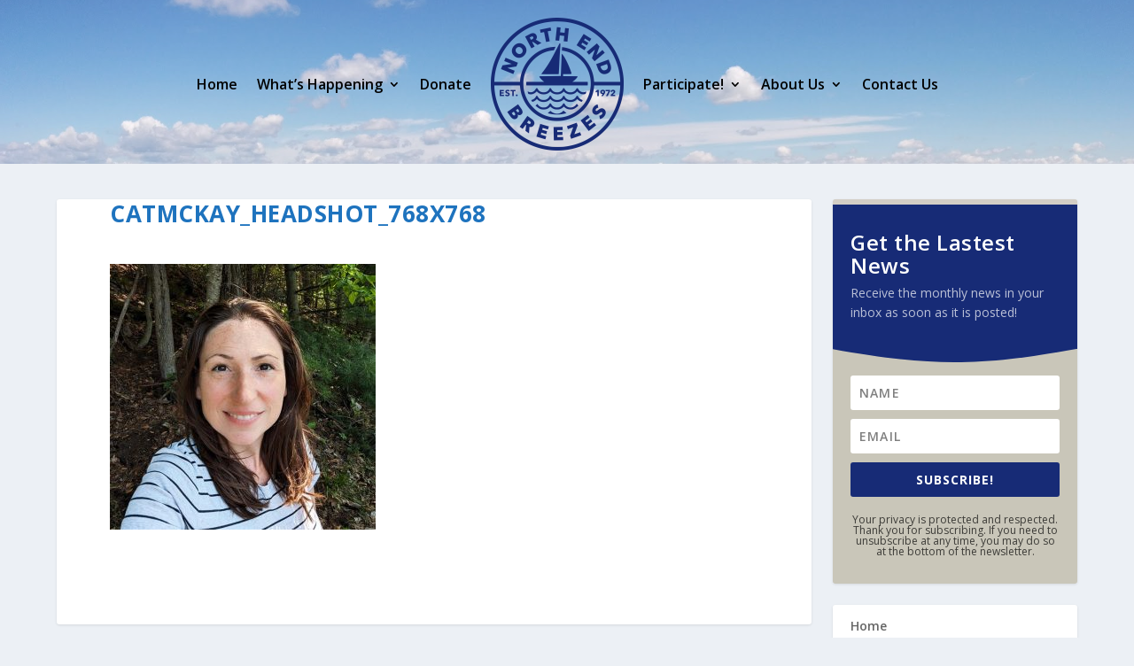

--- FILE ---
content_type: text/html; charset=UTF-8
request_url: https://northendbreezes.com/north-end-breezes-welcomes-new-social-media-director-cat-mckay/catmckay_headshot_768x768-2/
body_size: 14114
content:
<!DOCTYPE html>
<html lang="en-CA">
<head>
	<meta charset="UTF-8" />
			
	<meta http-equiv="X-UA-Compatible" content="IE=edge">
	<link rel="pingback" href="https://northendbreezes.com/xmlrpc.php" />

		<!--[if lt IE 9]>
	<script src="https://northendbreezes.com/wp-content/themes/Extra/scripts/ext/html5.js" type="text/javascript"></script>
	<![endif]-->

	<script type="text/javascript">
		document.documentElement.className = 'js';
	</script>
	
	<title>CatMcKay_headshot_768x768 | North End Breezes</title>
<meta name='robots' content='max-image-preview:large' />
<link rel='dns-prefetch' href='//fonts.googleapis.com' />
<link rel="alternate" type="application/rss+xml" title="North End Breezes &raquo; Feed" href="https://northendbreezes.com/feed/" />
<link rel="alternate" title="oEmbed (JSON)" type="application/json+oembed" href="https://northendbreezes.com/wp-json/oembed/1.0/embed?url=https%3A%2F%2Fnorthendbreezes.com%2Fnorth-end-breezes-welcomes-new-social-media-director-cat-mckay%2Fcatmckay_headshot_768x768-2%2F" />
<link rel="alternate" title="oEmbed (XML)" type="text/xml+oembed" href="https://northendbreezes.com/wp-json/oembed/1.0/embed?url=https%3A%2F%2Fnorthendbreezes.com%2Fnorth-end-breezes-welcomes-new-social-media-director-cat-mckay%2Fcatmckay_headshot_768x768-2%2F&#038;format=xml" />
<meta content="Extra v.4.27.5" name="generator"/><style id='wp-block-library-inline-css' type='text/css'>
:root{--wp-block-synced-color:#7a00df;--wp-block-synced-color--rgb:122,0,223;--wp-bound-block-color:var(--wp-block-synced-color);--wp-editor-canvas-background:#ddd;--wp-admin-theme-color:#007cba;--wp-admin-theme-color--rgb:0,124,186;--wp-admin-theme-color-darker-10:#006ba1;--wp-admin-theme-color-darker-10--rgb:0,107,160.5;--wp-admin-theme-color-darker-20:#005a87;--wp-admin-theme-color-darker-20--rgb:0,90,135;--wp-admin-border-width-focus:2px}@media (min-resolution:192dpi){:root{--wp-admin-border-width-focus:1.5px}}.wp-element-button{cursor:pointer}:root .has-very-light-gray-background-color{background-color:#eee}:root .has-very-dark-gray-background-color{background-color:#313131}:root .has-very-light-gray-color{color:#eee}:root .has-very-dark-gray-color{color:#313131}:root .has-vivid-green-cyan-to-vivid-cyan-blue-gradient-background{background:linear-gradient(135deg,#00d084,#0693e3)}:root .has-purple-crush-gradient-background{background:linear-gradient(135deg,#34e2e4,#4721fb 50%,#ab1dfe)}:root .has-hazy-dawn-gradient-background{background:linear-gradient(135deg,#faaca8,#dad0ec)}:root .has-subdued-olive-gradient-background{background:linear-gradient(135deg,#fafae1,#67a671)}:root .has-atomic-cream-gradient-background{background:linear-gradient(135deg,#fdd79a,#004a59)}:root .has-nightshade-gradient-background{background:linear-gradient(135deg,#330968,#31cdcf)}:root .has-midnight-gradient-background{background:linear-gradient(135deg,#020381,#2874fc)}:root{--wp--preset--font-size--normal:16px;--wp--preset--font-size--huge:42px}.has-regular-font-size{font-size:1em}.has-larger-font-size{font-size:2.625em}.has-normal-font-size{font-size:var(--wp--preset--font-size--normal)}.has-huge-font-size{font-size:var(--wp--preset--font-size--huge)}.has-text-align-center{text-align:center}.has-text-align-left{text-align:left}.has-text-align-right{text-align:right}.has-fit-text{white-space:nowrap!important}#end-resizable-editor-section{display:none}.aligncenter{clear:both}.items-justified-left{justify-content:flex-start}.items-justified-center{justify-content:center}.items-justified-right{justify-content:flex-end}.items-justified-space-between{justify-content:space-between}.screen-reader-text{border:0;clip-path:inset(50%);height:1px;margin:-1px;overflow:hidden;padding:0;position:absolute;width:1px;word-wrap:normal!important}.screen-reader-text:focus{background-color:#ddd;clip-path:none;color:#444;display:block;font-size:1em;height:auto;left:5px;line-height:normal;padding:15px 23px 14px;text-decoration:none;top:5px;width:auto;z-index:100000}html :where(.has-border-color){border-style:solid}html :where([style*=border-top-color]){border-top-style:solid}html :where([style*=border-right-color]){border-right-style:solid}html :where([style*=border-bottom-color]){border-bottom-style:solid}html :where([style*=border-left-color]){border-left-style:solid}html :where([style*=border-width]){border-style:solid}html :where([style*=border-top-width]){border-top-style:solid}html :where([style*=border-right-width]){border-right-style:solid}html :where([style*=border-bottom-width]){border-bottom-style:solid}html :where([style*=border-left-width]){border-left-style:solid}html :where(img[class*=wp-image-]){height:auto;max-width:100%}:where(figure){margin:0 0 1em}html :where(.is-position-sticky){--wp-admin--admin-bar--position-offset:var(--wp-admin--admin-bar--height,0px)}@media screen and (max-width:600px){html :where(.is-position-sticky){--wp-admin--admin-bar--position-offset:0px}}

/*# sourceURL=wp-block-library-inline-css */
</style><style id='global-styles-inline-css' type='text/css'>
:root{--wp--preset--aspect-ratio--square: 1;--wp--preset--aspect-ratio--4-3: 4/3;--wp--preset--aspect-ratio--3-4: 3/4;--wp--preset--aspect-ratio--3-2: 3/2;--wp--preset--aspect-ratio--2-3: 2/3;--wp--preset--aspect-ratio--16-9: 16/9;--wp--preset--aspect-ratio--9-16: 9/16;--wp--preset--color--black: #000000;--wp--preset--color--cyan-bluish-gray: #abb8c3;--wp--preset--color--white: #ffffff;--wp--preset--color--pale-pink: #f78da7;--wp--preset--color--vivid-red: #cf2e2e;--wp--preset--color--luminous-vivid-orange: #ff6900;--wp--preset--color--luminous-vivid-amber: #fcb900;--wp--preset--color--light-green-cyan: #7bdcb5;--wp--preset--color--vivid-green-cyan: #00d084;--wp--preset--color--pale-cyan-blue: #8ed1fc;--wp--preset--color--vivid-cyan-blue: #0693e3;--wp--preset--color--vivid-purple: #9b51e0;--wp--preset--gradient--vivid-cyan-blue-to-vivid-purple: linear-gradient(135deg,rgb(6,147,227) 0%,rgb(155,81,224) 100%);--wp--preset--gradient--light-green-cyan-to-vivid-green-cyan: linear-gradient(135deg,rgb(122,220,180) 0%,rgb(0,208,130) 100%);--wp--preset--gradient--luminous-vivid-amber-to-luminous-vivid-orange: linear-gradient(135deg,rgb(252,185,0) 0%,rgb(255,105,0) 100%);--wp--preset--gradient--luminous-vivid-orange-to-vivid-red: linear-gradient(135deg,rgb(255,105,0) 0%,rgb(207,46,46) 100%);--wp--preset--gradient--very-light-gray-to-cyan-bluish-gray: linear-gradient(135deg,rgb(238,238,238) 0%,rgb(169,184,195) 100%);--wp--preset--gradient--cool-to-warm-spectrum: linear-gradient(135deg,rgb(74,234,220) 0%,rgb(151,120,209) 20%,rgb(207,42,186) 40%,rgb(238,44,130) 60%,rgb(251,105,98) 80%,rgb(254,248,76) 100%);--wp--preset--gradient--blush-light-purple: linear-gradient(135deg,rgb(255,206,236) 0%,rgb(152,150,240) 100%);--wp--preset--gradient--blush-bordeaux: linear-gradient(135deg,rgb(254,205,165) 0%,rgb(254,45,45) 50%,rgb(107,0,62) 100%);--wp--preset--gradient--luminous-dusk: linear-gradient(135deg,rgb(255,203,112) 0%,rgb(199,81,192) 50%,rgb(65,88,208) 100%);--wp--preset--gradient--pale-ocean: linear-gradient(135deg,rgb(255,245,203) 0%,rgb(182,227,212) 50%,rgb(51,167,181) 100%);--wp--preset--gradient--electric-grass: linear-gradient(135deg,rgb(202,248,128) 0%,rgb(113,206,126) 100%);--wp--preset--gradient--midnight: linear-gradient(135deg,rgb(2,3,129) 0%,rgb(40,116,252) 100%);--wp--preset--font-size--small: 13px;--wp--preset--font-size--medium: 20px;--wp--preset--font-size--large: 36px;--wp--preset--font-size--x-large: 42px;--wp--preset--spacing--20: 0.44rem;--wp--preset--spacing--30: 0.67rem;--wp--preset--spacing--40: 1rem;--wp--preset--spacing--50: 1.5rem;--wp--preset--spacing--60: 2.25rem;--wp--preset--spacing--70: 3.38rem;--wp--preset--spacing--80: 5.06rem;--wp--preset--shadow--natural: 6px 6px 9px rgba(0, 0, 0, 0.2);--wp--preset--shadow--deep: 12px 12px 50px rgba(0, 0, 0, 0.4);--wp--preset--shadow--sharp: 6px 6px 0px rgba(0, 0, 0, 0.2);--wp--preset--shadow--outlined: 6px 6px 0px -3px rgb(255, 255, 255), 6px 6px rgb(0, 0, 0);--wp--preset--shadow--crisp: 6px 6px 0px rgb(0, 0, 0);}:root { --wp--style--global--content-size: 856px;--wp--style--global--wide-size: 1280px; }:where(body) { margin: 0; }.wp-site-blocks > .alignleft { float: left; margin-right: 2em; }.wp-site-blocks > .alignright { float: right; margin-left: 2em; }.wp-site-blocks > .aligncenter { justify-content: center; margin-left: auto; margin-right: auto; }:where(.is-layout-flex){gap: 0.5em;}:where(.is-layout-grid){gap: 0.5em;}.is-layout-flow > .alignleft{float: left;margin-inline-start: 0;margin-inline-end: 2em;}.is-layout-flow > .alignright{float: right;margin-inline-start: 2em;margin-inline-end: 0;}.is-layout-flow > .aligncenter{margin-left: auto !important;margin-right: auto !important;}.is-layout-constrained > .alignleft{float: left;margin-inline-start: 0;margin-inline-end: 2em;}.is-layout-constrained > .alignright{float: right;margin-inline-start: 2em;margin-inline-end: 0;}.is-layout-constrained > .aligncenter{margin-left: auto !important;margin-right: auto !important;}.is-layout-constrained > :where(:not(.alignleft):not(.alignright):not(.alignfull)){max-width: var(--wp--style--global--content-size);margin-left: auto !important;margin-right: auto !important;}.is-layout-constrained > .alignwide{max-width: var(--wp--style--global--wide-size);}body .is-layout-flex{display: flex;}.is-layout-flex{flex-wrap: wrap;align-items: center;}.is-layout-flex > :is(*, div){margin: 0;}body .is-layout-grid{display: grid;}.is-layout-grid > :is(*, div){margin: 0;}body{padding-top: 0px;padding-right: 0px;padding-bottom: 0px;padding-left: 0px;}:root :where(.wp-element-button, .wp-block-button__link){background-color: #32373c;border-width: 0;color: #fff;font-family: inherit;font-size: inherit;font-style: inherit;font-weight: inherit;letter-spacing: inherit;line-height: inherit;padding-top: calc(0.667em + 2px);padding-right: calc(1.333em + 2px);padding-bottom: calc(0.667em + 2px);padding-left: calc(1.333em + 2px);text-decoration: none;text-transform: inherit;}.has-black-color{color: var(--wp--preset--color--black) !important;}.has-cyan-bluish-gray-color{color: var(--wp--preset--color--cyan-bluish-gray) !important;}.has-white-color{color: var(--wp--preset--color--white) !important;}.has-pale-pink-color{color: var(--wp--preset--color--pale-pink) !important;}.has-vivid-red-color{color: var(--wp--preset--color--vivid-red) !important;}.has-luminous-vivid-orange-color{color: var(--wp--preset--color--luminous-vivid-orange) !important;}.has-luminous-vivid-amber-color{color: var(--wp--preset--color--luminous-vivid-amber) !important;}.has-light-green-cyan-color{color: var(--wp--preset--color--light-green-cyan) !important;}.has-vivid-green-cyan-color{color: var(--wp--preset--color--vivid-green-cyan) !important;}.has-pale-cyan-blue-color{color: var(--wp--preset--color--pale-cyan-blue) !important;}.has-vivid-cyan-blue-color{color: var(--wp--preset--color--vivid-cyan-blue) !important;}.has-vivid-purple-color{color: var(--wp--preset--color--vivid-purple) !important;}.has-black-background-color{background-color: var(--wp--preset--color--black) !important;}.has-cyan-bluish-gray-background-color{background-color: var(--wp--preset--color--cyan-bluish-gray) !important;}.has-white-background-color{background-color: var(--wp--preset--color--white) !important;}.has-pale-pink-background-color{background-color: var(--wp--preset--color--pale-pink) !important;}.has-vivid-red-background-color{background-color: var(--wp--preset--color--vivid-red) !important;}.has-luminous-vivid-orange-background-color{background-color: var(--wp--preset--color--luminous-vivid-orange) !important;}.has-luminous-vivid-amber-background-color{background-color: var(--wp--preset--color--luminous-vivid-amber) !important;}.has-light-green-cyan-background-color{background-color: var(--wp--preset--color--light-green-cyan) !important;}.has-vivid-green-cyan-background-color{background-color: var(--wp--preset--color--vivid-green-cyan) !important;}.has-pale-cyan-blue-background-color{background-color: var(--wp--preset--color--pale-cyan-blue) !important;}.has-vivid-cyan-blue-background-color{background-color: var(--wp--preset--color--vivid-cyan-blue) !important;}.has-vivid-purple-background-color{background-color: var(--wp--preset--color--vivid-purple) !important;}.has-black-border-color{border-color: var(--wp--preset--color--black) !important;}.has-cyan-bluish-gray-border-color{border-color: var(--wp--preset--color--cyan-bluish-gray) !important;}.has-white-border-color{border-color: var(--wp--preset--color--white) !important;}.has-pale-pink-border-color{border-color: var(--wp--preset--color--pale-pink) !important;}.has-vivid-red-border-color{border-color: var(--wp--preset--color--vivid-red) !important;}.has-luminous-vivid-orange-border-color{border-color: var(--wp--preset--color--luminous-vivid-orange) !important;}.has-luminous-vivid-amber-border-color{border-color: var(--wp--preset--color--luminous-vivid-amber) !important;}.has-light-green-cyan-border-color{border-color: var(--wp--preset--color--light-green-cyan) !important;}.has-vivid-green-cyan-border-color{border-color: var(--wp--preset--color--vivid-green-cyan) !important;}.has-pale-cyan-blue-border-color{border-color: var(--wp--preset--color--pale-cyan-blue) !important;}.has-vivid-cyan-blue-border-color{border-color: var(--wp--preset--color--vivid-cyan-blue) !important;}.has-vivid-purple-border-color{border-color: var(--wp--preset--color--vivid-purple) !important;}.has-vivid-cyan-blue-to-vivid-purple-gradient-background{background: var(--wp--preset--gradient--vivid-cyan-blue-to-vivid-purple) !important;}.has-light-green-cyan-to-vivid-green-cyan-gradient-background{background: var(--wp--preset--gradient--light-green-cyan-to-vivid-green-cyan) !important;}.has-luminous-vivid-amber-to-luminous-vivid-orange-gradient-background{background: var(--wp--preset--gradient--luminous-vivid-amber-to-luminous-vivid-orange) !important;}.has-luminous-vivid-orange-to-vivid-red-gradient-background{background: var(--wp--preset--gradient--luminous-vivid-orange-to-vivid-red) !important;}.has-very-light-gray-to-cyan-bluish-gray-gradient-background{background: var(--wp--preset--gradient--very-light-gray-to-cyan-bluish-gray) !important;}.has-cool-to-warm-spectrum-gradient-background{background: var(--wp--preset--gradient--cool-to-warm-spectrum) !important;}.has-blush-light-purple-gradient-background{background: var(--wp--preset--gradient--blush-light-purple) !important;}.has-blush-bordeaux-gradient-background{background: var(--wp--preset--gradient--blush-bordeaux) !important;}.has-luminous-dusk-gradient-background{background: var(--wp--preset--gradient--luminous-dusk) !important;}.has-pale-ocean-gradient-background{background: var(--wp--preset--gradient--pale-ocean) !important;}.has-electric-grass-gradient-background{background: var(--wp--preset--gradient--electric-grass) !important;}.has-midnight-gradient-background{background: var(--wp--preset--gradient--midnight) !important;}.has-small-font-size{font-size: var(--wp--preset--font-size--small) !important;}.has-medium-font-size{font-size: var(--wp--preset--font-size--medium) !important;}.has-large-font-size{font-size: var(--wp--preset--font-size--large) !important;}.has-x-large-font-size{font-size: var(--wp--preset--font-size--x-large) !important;}
/*# sourceURL=global-styles-inline-css */
</style>

<style id='woocommerce-inline-inline-css' type='text/css'>
.woocommerce form .form-row .required { visibility: visible; }
/*# sourceURL=woocommerce-inline-inline-css */
</style>
<link rel='stylesheet' id='wpo_min-header-0-css' href='https://northendbreezes.com/wp-content/cache/wpo-minify/1768848846/assets/wpo-minify-header-ad9e1923.min.css' type='text/css' media='all' />
<link rel='stylesheet' id='wpo_min-header-1-css' href='https://northendbreezes.com/wp-content/cache/wpo-minify/1768848846/assets/wpo-minify-header-eede141b.min.css' type='text/css' media='only screen and (max-width: 768px)' />
<link rel='stylesheet' id='wpo_min-header-2-css' href='https://northendbreezes.com/wp-content/cache/wpo-minify/1768848846/assets/wpo-minify-header-468b39e6.min.css' type='text/css' media='all' />
<script type="text/javascript" src="https://northendbreezes.com/wp-content/cache/wpo-minify/1768848846/assets/wpo-minify-header-7c270e4c.min.js" id="wpo_min-header-0-js"></script>
<script type="text/javascript" id="wpo_min-header-1-js-extra">
/* <![CDATA[ */
var wc_add_to_cart_params = {"ajax_url":"/wp-admin/admin-ajax.php","wc_ajax_url":"/?wc-ajax=%%endpoint%%","i18n_view_cart":"View cart","cart_url":"https://northendbreezes.com/cart/","is_cart":"","cart_redirect_after_add":"no"};
var woocommerce_params = {"ajax_url":"/wp-admin/admin-ajax.php","wc_ajax_url":"/?wc-ajax=%%endpoint%%","i18n_password_show":"Show password","i18n_password_hide":"Hide password"};
//# sourceURL=wpo_min-header-1-js-extra
/* ]]> */
</script>
<script type="text/javascript" src="https://northendbreezes.com/wp-content/cache/wpo-minify/1768848846/assets/wpo-minify-header-eb413729.min.js" id="wpo_min-header-1-js" defer="defer" data-wp-strategy="defer"></script>
<link rel="https://api.w.org/" href="https://northendbreezes.com/wp-json/" /><link rel="alternate" title="JSON" type="application/json" href="https://northendbreezes.com/wp-json/wp/v2/media/9400" /><link rel="EditURI" type="application/rsd+xml" title="RSD" href="https://northendbreezes.com/xmlrpc.php?rsd" />

<link rel="canonical" href="https://northendbreezes.com/north-end-breezes-welcomes-new-social-media-director-cat-mckay/catmckay_headshot_768x768-2/" />
<link rel='shortlink' href='https://northendbreezes.com/?p=9400' />
<style type="text/css" id="et-social-custom-css">
				
			</style><meta name="viewport" content="width=device-width, initial-scale=1.0, maximum-scale=1.0, user-scalable=1" />	<noscript><style>.woocommerce-product-gallery{ opacity: 1 !important; }</style></noscript>
	<script data-cfasync="false"> var dFlipLocation = "https://northendbreezes.com/wp-content/plugins/dflip/assets/"; var dFlipWPGlobal = {"text":{"toggleSound":"Turn on\/off Sound","toggleThumbnails":"Toggle Thumbnails","toggleOutline":"Toggle Outline\/Bookmark","previousPage":"Previous Page","nextPage":"Next Page","toggleFullscreen":"Toggle Fullscreen","zoomIn":"Zoom In","zoomOut":"Zoom Out","toggleHelp":"Toggle Help","singlePageMode":"Single Page Mode","doublePageMode":"Double Page Mode","downloadPDFFile":"Download PDF File","gotoFirstPage":"Goto First Page","gotoLastPage":"Goto Last Page","share":"Share"},"moreControls":"download,pageMode,startPage,endPage,sound","hideControls":"","scrollWheel":"true","backgroundColor":"#777","backgroundImage":"","height":"auto","paddingLeft":"10","paddingRight":"10","controlsPosition":"bottom","duration":"800","soundEnable":"true","enableDownload":"true","enableAnalytics":"true","webgl":"false","hard":"cover","maxTextureSize":"2048","rangeChunkSize":"524288","zoomRatio":"1.5","stiffness":"3","singlePageMode":"2","autoPlay":"false","autoPlayDuration":"5000","autoPlayStart":"false","linkTarget":"2"};</script><script>
var year = new Date();
year = year.getFullYear();
jQuery(function($){
	$('#footer-info').html('&copy; ' + year + ' <a href="https://northendbreezes.com">North End Breezes</a> | Design by <a href="https://People In Connection.com">People In Connection</a>');
});
</script><link rel="icon" href="https://northendbreezes.com/wp-content/uploads/2024/02/cropped-NEB-Flag-50-Years-in-red-32x32.png" sizes="32x32" />
<link rel="icon" href="https://northendbreezes.com/wp-content/uploads/2024/02/cropped-NEB-Flag-50-Years-in-red-192x192.png" sizes="192x192" />
<link rel="apple-touch-icon" href="https://northendbreezes.com/wp-content/uploads/2024/02/cropped-NEB-Flag-50-Years-in-red-180x180.png" />
<meta name="msapplication-TileImage" content="https://northendbreezes.com/wp-content/uploads/2024/02/cropped-NEB-Flag-50-Years-in-red-270x270.png" />
<style id="et-extra-customizer-global-cached-inline-styles">.widget_et_recent_tweets .widget_list a,.widget_et_recent_tweets .et-extra-icon,.widget_et_recent_tweets .widget-footer .et-extra-social-icon,.widget_et_recent_tweets .widget-footer .et-extra-social-icon::before,.project-details .project-details-title,.et_filterable_portfolio .filterable_portfolio_filter a.current,.et_extra_layout .et_pb_extra_column_main .et_pb_column .module-head h1,.et_pb_extra_column .module-head h1,#portfolio_filter a.current,.woocommerce div.product div.summary .product_meta a,.woocommerce-page div.product div.summary .product_meta a,.et_pb_widget.woocommerce .product_list_widget li .amount,.et_pb_widget li a:hover,.et_pb_widget.woocommerce .product_list_widget li a:hover,.et_pb_widget.widget_et_recent_videos .widget_list .title:hover,.et_pb_widget.widget_et_recent_videos .widget_list .title.active,.woocommerce .woocommerce-info:before,.woocommerce .summary .price .amount,.woocommerce-page .summary .price .amount,.et_pb_widget.woocommerce.widget_shopping_cart .widget_shopping_cart_content .total .amount,.woocommerce .star-rating span:before,.woocommerce ul.products li.product a .price ins .amount,.woocommerce-page ul.products li.product a .price ins .amount,.woocommerce ul.products li.product a .price .amount,.woocommerce-page ul.products li.product a .price .amount,.woocommerce ul.products li.product a .amount,.woocommerce-page ul.products li.product a .amount,widget.woocommerce.widget_shopping_cart .widget_shopping_cart_content .product_list_widget li a.remove,.woocommerce ul.products li.product a .price ins,.woocommerce-page ul.products li.product a .price ins,.et_pb_widget.woocommerce.widget_price_filter .price_slider_wrapper .price_slider_amount .price_label .to,.et_pb_widget.woocommerce.widget_price_filter .price_slider_wrapper .price_slider_amount .price_label .from{color:#172b76}.single .score-bar,.widget_et_recent_reviews .review-breakdowns .score-bar,.et_pb_extra_module .posts-list article .post-thumbnail,.et_extra_other_module .posts-list article .post-thumbnail,.et_pb_widget .widget_list_portrait,.et_pb_widget .widget_list_thumbnail,.quote-format,.link-format,.audio-format .audio-wrapper,.paginated .pagination li.active,.score-bar,.review-summary-score-box,.post-footer .rating-stars #rating-stars img.star-on,.post-footer .rating-stars #rated-stars img.star-on,.author-box-module .author-box-avatar,.timeline-menu li.active a:before,.woocommerce div.product form.cart .button,.woocommerce div.product form.cart .button.disabled,.woocommerce div.product form.cart .button.disabled:hover,.woocommerce-page div.product form.cart .button,.woocommerce-page div.product form.cart .button.disabled,.woocommerce-page div.product form.cart .button.disabled:hover,.woocommerce div.product form.cart .read-more-button,.woocommerce-page div.product form.cart .read-more-button,.woocommerce div.product form.cart .post-nav .nav-links .button,.woocommerce-page div.product form.cart .post-nav .nav-links .button,.woocommerce .woocommerce-message,.woocommerce-page .woocommerce-message,.woocommerce button.button.alt,.woocommerce .et_pb_widget .buttons .button,.woocommerce .et_pb_widget .buttons .button:hover,.woocommerce .et_pb_widget .buttons .button:after,.woocommerce input[type="submit"],.woocommerce #respond #submit,.woocommerce .button.alt,.et_pb_widget.woocommerce.widget_shopping_cart .widget_shopping_cart_content .product_list_widget li a.remove:hover,.et_pb_widget.woocommerce.widget_price_filter .price_slider_wrapper .price_slider .ui-slider-range{background-color:#172b76}#et-menu>li>ul,#et-menu li>ul,#et-menu>li>ul>li>ul,.et-top-search-primary-menu-item .et-top-search,.et_pb_module,.module,.page article,.authors-page .page,#timeline-sticky-header,.et_extra_other_module,.woocommerce .woocommerce-info,.woocommerce div.product .woocommerce-tabs ul.tabs li.active a{border-color:#172b76}body{font-size:15px}a,a:visited,.post-content a,.et_pb_pagebuilder_layout .et_pb_blurb_container p a,.et_pb_pagebuilder_layout .et_pb_code a,.et_pb_pagebuilder_layout .et_pb_promo_description a,.et_pb_pagebuilder_layout .et_pb_newsletter_description a,.et_pb_pagebuilder_layout .et_pb_team_member_description>a,.et_pb_pagebuilder_layout .et_pb_pricing li a,.et_pb_pagebuilder_layout .et_pb_slide_content a,.et_pb_pagebuilder_layout .et_pb_tab a,.et_pb_pagebuilder_layout .et_pb_text a,.et_pb_pagebuilder_layout .et_pb_toggle_content a,.et_pb_pagebuilder_layout .et_pb_fullwidth_code a{color:#dd3333}body{color:#000000}h1,h2,h3,h4,h5,h6,h1 a,h2 a,h3 a,h4 a,h5 a,h6 a{color:#1e73be}.archive h1,.search h1{color:#1e73be}#et-menu>li a,#et-menu>li.menu-item-has-children>a:after,#et-menu>li.mega-menu-featured>a:after,#et-extra-mobile-menu>li.mega-menu-featured>a:after{color:#000000}#main-header{background-color:#69a9c2}#top-header{background-color:#002142}#footer .et_pb_widget,#footer div,#footer .et_pb_widget p,#footer .et_pb_widget ins,#footer .et_pb_widget span,#footer .et_pb_widget strong,#footer .widget_list li .post-meta,#footer .et_pb_widget .recentcomments .post-title,#footer .et_pb_widget .recentcomments .comment-author-link,#footer .et_pb_widget .recentcomments .author,#footer .widget_calendar td,#footer .widget_et_recent_tweets .et-extra-icon:before{color:#ffffff}#footer h4,#footer .et_pb_widget h4.widgettitle{color:#25a4ed}#footer-bottom{background-color:#000000}#footer-info a{font-size:12px}.et_pb_fullwidth_section .et_pb_slide_description h2{font-size:35px}@media only screen and (min-width:768px){#main-header .logo{height:212.5px;margin:18.75px 0}.header.left-right #et-navigation>ul>li>a{padding-bottom:117px}}@media only screen and (min-width:768px){.et-fixed-header #main-header .logo{height:40.8px;margin:19.6px 0}.et-fixed-header .header.left-right #et-navigation>ul>li>a{padding-bottom:32px}}header{position:relative;z-index:99999}.sub-menu li{padding-left:0px!important;padding-right:0px!important;width:100%}.et-menu .menu-item-has-children>a:first-child:after{content:"3";font-family:ETmodules}.et-menu li li a{width:100%!important}@media screen and (min-width:981px){.sub-menu{min-width:350px}#top-menu li li a{width:260px;padding:4px 12px}}.sub-menu li a{font-size:14px!important}</style><link rel='stylesheet' id='wpo_min-footer-0-css' href='https://northendbreezes.com/wp-content/cache/wpo-minify/1768848846/assets/wpo-minify-footer-a61224b2.min.css' type='text/css' media='all' />
</head>
<body class="attachment wp-singular attachment-template-default single single-attachment postid-9400 attachmentid-9400 attachment-jpeg wp-theme-Extra theme-Extra et-tb-has-template et-tb-has-header et-tb-has-footer woocommerce-no-js et_bloom et_monarch et_extra et_fullwidth_nav et_non_fixed_nav et_smooth_scroll et_pb_gutters3 et_primary_nav_dropdown_animation_Default et_secondary_nav_dropdown_animation_Default with_sidebar with_sidebar_right et_includes_sidebar et-db">
	<div id="page-container" class="page-container">
<div id="et-boc" class="et-boc">
			
		<header class="et-l et-l--header">
			<div class="et_builder_inner_content et_pb_gutters3"><div class="et_pb_section et_pb_section_0_tb_header et_pb_with_background et_section_regular et_pb_section--with-menu" >
				
				
				
				
				
				
				<div class="et_pb_row et_pb_row_0_tb_header et_pb_equal_columns et_pb_row--with-menu">
				<div class="et_pb_column et_pb_column_4_4 et_pb_column_0_tb_header  et_pb_css_mix_blend_mode_passthrough et-last-child et_pb_column--with-menu">
				
				
				
				
				<div class="et_pb_module et_pb_menu et_pb_menu_0_tb_header et_pb_bg_layout_light  et_pb_text_align_left et_dropdown_animation_fade et_pb_menu--with-logo et_pb_menu--style-inline_centered_logo">
					
					
					
					
					<div class="et_pb_menu_inner_container clearfix">
						<div class="et_pb_menu__logo-wrap">
			  <div class="et_pb_menu__logo">
				<img decoding="async" width="150" height="150" src="https://northendbreezes.com/wp-content/uploads/2025/10/Blue-150x150.png" alt="" srcset="https://northendbreezes.com/wp-content/uploads/2025/10/Blue-150x150.png 150w, https://northendbreezes.com/wp-content/uploads/2025/10/Blue-300x300.png 300w, https://northendbreezes.com/wp-content/uploads/2025/10/Blue-1024x1024.png 1024w, https://northendbreezes.com/wp-content/uploads/2025/10/Blue-768x768.png 768w, https://northendbreezes.com/wp-content/uploads/2025/10/Blue-1536x1536.png 1536w, https://northendbreezes.com/wp-content/uploads/2025/10/Blue-2048x2048.png 2048w, https://northendbreezes.com/wp-content/uploads/2025/10/Blue-610x610.png 610w, https://northendbreezes.com/wp-content/uploads/2025/10/Blue-1080x1080.png 1080w, https://northendbreezes.com/wp-content/uploads/2025/10/Blue-440x440.png 440w, https://northendbreezes.com/wp-content/uploads/2025/10/Blue-600x600.png 600w, https://northendbreezes.com/wp-content/uploads/2025/10/Blue-100x100.png 100w" sizes="(max-width: 150px) 100vw, 150px" class="wp-image-12873" />
			  </div>
			</div>
						<div class="et_pb_menu__wrap">
							
							<div class="et_pb_menu__menu">
								<nav class="et-menu-nav"><ul id="menu-new-header" class="et-menu nav"><li class="et_pb_menu_page_id-home menu-item menu-item-type-custom menu-item-object-custom menu-item-home menu-item-13002"><a href="https://northendbreezes.com/">Home</a></li>
<li class="et_pb_menu_page_id-12994 menu-item menu-item-type-custom menu-item-object-custom menu-item-has-children menu-item-12994"><a href="#">What&#8217;s Happening</a>
<ul class="sub-menu">
	<li class="et_pb_menu_page_id-8502 menu-item menu-item-type-post_type menu-item-object-page menu-item-12988"><a href="https://northendbreezes.com/local-business/">Local Business</a></li>
	<li class="et_pb_menu_page_id-8504 menu-item menu-item-type-post_type menu-item-object-page menu-item-12983"><a href="https://northendbreezes.com/community-events/">Community Events</a></li>
	<li class="et_pb_menu_page_id-12915 menu-item menu-item-type-post_type menu-item-object-page menu-item-12985"><a href="https://northendbreezes.com/community-services/">Community Services</a></li>
</ul>
</li>
<li class="et_pb_menu_page_id-8699 menu-item menu-item-type-post_type menu-item-object-page menu-item-12980"><a href="https://northendbreezes.com/adopt-the-breezes-2/">Donate</a></li>
<li class="et_pb_menu_page_id-12995 menu-item menu-item-type-custom menu-item-object-custom menu-item-has-children menu-item-12995"><a href="#">Participate!</a>
<ul class="sub-menu">
	<li class="et_pb_menu_page_id-12900 menu-item menu-item-type-post_type menu-item-object-page menu-item-12981"><a href="https://northendbreezes.com/advertise/">Advertise</a></li>
	<li class="et_pb_menu_page_id-197 menu-item menu-item-type-post_type menu-item-object-page menu-item-12982"><a href="https://northendbreezes.com/article-submission/">Featured or Guest Writer</a></li>
	<li class="et_pb_menu_page_id-12910 menu-item menu-item-type-post_type menu-item-object-page menu-item-12990"><a href="https://northendbreezes.com/partner/">Partner with Us</a></li>
	<li class="et_pb_menu_page_id-5098 menu-item menu-item-type-post_type menu-item-object-page menu-item-12991"><a href="https://northendbreezes.com/shop-2/">Shop</a></li>
	<li class="et_pb_menu_page_id-8500 menu-item menu-item-type-post_type menu-item-object-page menu-item-12993"><a href="https://northendbreezes.com/volunteer-2/">Volunteer</a></li>
</ul>
</li>
<li class="et_pb_menu_page_id-110 menu-item menu-item-type-post_type menu-item-object-page menu-item-has-children menu-item-12979"><a href="https://northendbreezes.com/about/">About Us</a>
<ul class="sub-menu">
	<li class="et_pb_menu_page_id-12800 menu-item menu-item-type-post_type menu-item-object-page menu-item-12987"><a href="https://northendbreezes.com/contributors/">Contributors</a></li>
	<li class="et_pb_menu_page_id-318 menu-item menu-item-type-post_type menu-item-object-page menu-item-12989"><a href="https://northendbreezes.com/north-end-breezes-archive/">North End Breezes Archives</a></li>
</ul>
</li>
<li class="et_pb_menu_page_id-204 menu-item menu-item-type-post_type menu-item-object-page menu-item-12986"><a href="https://northendbreezes.com/contact-us/">Contact Us</a></li>
</ul></nav>
							</div>
							
							<div class="et_mobile_nav_menu">
				<div class="mobile_nav closed">
					<span class="mobile_menu_bar"></span>
				</div>
			</div>
						</div>
						
					</div>
				</div>
			</div>
				
				
				
				
			</div>
				
				
			</div>		</div>
	</header>
	<div id="main-content">
		<div class="container">
		<div id="content-area" class="with_sidebar with_sidebar_right clearfix">
			<div class="et_pb_extra_column_main">
								<article id="post-9400" class="module single-post-module post-9400 attachment type-attachment status-inherit hentry">
					<div class="post-wrap">
						<h1 class="entry-title">CatMcKay_headshot_768x768</h1>
						<div class="post-content entry-content">
							<p class="attachment"><a href='https://northendbreezes.com/wp-content/uploads/2024/05/CatMcKay_headshot_768x768-1.jpg'><img fetchpriority="high" decoding="async" width="300" height="300" src="https://northendbreezes.com/wp-content/uploads/2024/05/CatMcKay_headshot_768x768-1-300x300.jpg" class="attachment-medium size-medium" alt="" srcset="https://northendbreezes.com/wp-content/uploads/2024/05/CatMcKay_headshot_768x768-1-300x300.jpg 300w, https://northendbreezes.com/wp-content/uploads/2024/05/CatMcKay_headshot_768x768-1-150x150.jpg 150w, https://northendbreezes.com/wp-content/uploads/2024/05/CatMcKay_headshot_768x768-1-610x610.jpg 610w, https://northendbreezes.com/wp-content/uploads/2024/05/CatMcKay_headshot_768x768-1-440x440.jpg 440w, https://northendbreezes.com/wp-content/uploads/2024/05/CatMcKay_headshot_768x768-1.jpg 768w" sizes="(max-width: 300px) 100vw, 300px" /></a></p>
													</div>
					</div><!-- /.post-wrap -->
				</article>
				
							</div><!-- /.et_pb_extra_column.et_pb_extra_column_main -->

			<div class="et_pb_extra_column_sidebar">
	<div id="bloomwidget-2" class="et_pb_widget widget_bloomwidget">
				<div class='et_bloom_widget_content et_bloom_make_form_visible et_bloom_optin et_bloom_optin_2' style='display: none;'>
					<style type="text/css">.et_bloom .et_bloom_optin_2 .et_bloom_form_content { background-color: #c9c6b9 !important; } .et_bloom .et_bloom_optin_2 .et_bloom_form_container .et_bloom_form_header { background-color: #172b76 !important; } .et_bloom .et_bloom_optin_2 .curve_edge .curve { fill: #172b76} .et_bloom .et_bloom_optin_2 .et_bloom_form_content button { background-color: #172b76 !important; } .et_bloom .et_bloom_optin_2 .et_bloom_form_content .et_bloom_fields i { color: #172b76 !important; } .et_bloom .et_bloom_optin_2 .et_bloom_form_content .et_bloom_custom_field_radio i:before { background: #172b76 !important; } .et_bloom .et_bloom_optin_2 .et_bloom_border_solid { border-color: #d3cec5 !important } .et_bloom .et_bloom_optin_2 .et_bloom_form_content button { background-color: #172b76 !important; } .et_bloom .et_bloom_optin_2 .et_bloom_form_container h2, .et_bloom .et_bloom_optin_2 .et_bloom_form_container h2 span, .et_bloom .et_bloom_optin_2 .et_bloom_form_container h2 strong { font-family: "Open Sans", Helvetica, Arial, Lucida, sans-serif; }.et_bloom .et_bloom_optin_2 .et_bloom_form_container p, .et_bloom .et_bloom_optin_2 .et_bloom_form_container p span, .et_bloom .et_bloom_optin_2 .et_bloom_form_container p strong, .et_bloom .et_bloom_optin_2 .et_bloom_form_container form input, .et_bloom .et_bloom_optin_2 .et_bloom_form_container form button span { font-family: "Open Sans", Helvetica, Arial, Lucida, sans-serif; } </style>
					<div class='et_bloom_form_container with_edge curve_edge et_bloom_border_solid et_bloom_border_position_top et_bloom_rounded et_bloom_form_text_dark'>
						
			<div class="et_bloom_form_container_wrapper clearfix">
				<div class="et_bloom_header_outer">
					<div class="et_bloom_form_header et_bloom_header_text_light">
						
						<div class="et_bloom_form_text">
						<h2>Get the Lastest News</h2><p>Receive the monthly news in your inbox as soon as it is posted!</p>
					</div>
						
					</div>
				</div>
				<div class="et_bloom_form_content et_bloom_2_fields et_bloom_bottom_stacked">
					
					<svg class="curve et_bloom_default_edge" xmlns="http://www.w3.org/2000/svg" version="1.1" width="100%" height="20" viewBox="0 0 100 100" preserveAspectRatio="none">
						<path d="M0 0 C40 100 60 100 100 0 Z"></path>
					</svg>
					<form method="post" class="clearfix">
						<div class="et_bloom_fields">
							<p class="et_bloom_popup_input et_bloom_subscribe_name">
								<input placeholder="Name" maxlength="50">
							</p>
							<p class="et_bloom_popup_input et_bloom_subscribe_email">
								<input placeholder="Email">
							</p>
							
							<button data-optin_id="optin_2" data-service="mailchimp" data-list_id="b3fadf2121" data-page_id="9400" data-account="North End Breezes" data-ip_address="true" class="et_bloom_submit_subscription">
								<span class="et_bloom_subscribe_loader"></span>
								<span class="et_bloom_button_text et_bloom_button_text_color_light">SUBSCRIBE!</span>
							</button>
						</div>
					</form>
					<div class="et_bloom_success_container">
						<span class="et_bloom_success_checkmark"></span>
					</div>
					<h2 class="et_bloom_success_message">You have Successfully Subscribed!</h2>
					<div class="et_bloom_form_footer"><p style="text-align: center;">Your privacy is protected and respected. <br />Thank you for subscribing. If you need to unsubscribe at any time, you may do so at the bottom of the newsletter.</p></div>
				</div>
			</div>
			<span class="et_bloom_close_button"></span>
					</div>
				</div></div> <!-- end .et_pb_widget --><div id="nav_menu-2" class="et_pb_widget widget_nav_menu"><h4 class="widgettitle"> </h4><div class="menu-2025-sidebar-container"><ul id="menu-2025-sidebar" class="menu"><li id="menu-item-13040" class="menu-item menu-item-type-custom menu-item-object-custom menu-item-home menu-item-13040"><a href="https://northendbreezes.com/">Home</a></li>
<li id="menu-item-13043" class="menu-item menu-item-type-post_type menu-item-object-page menu-item-13043"><a href="https://northendbreezes.com/local-business/">Local Business</a></li>
<li id="menu-item-13041" class="menu-item menu-item-type-post_type menu-item-object-page menu-item-13041"><a href="https://northendbreezes.com/community-events/">Local Events</a></li>
<li id="menu-item-13042" class="menu-item menu-item-type-post_type menu-item-object-page menu-item-13042"><a href="https://northendbreezes.com/community-services/">Local Services</a></li>
<li id="menu-item-13045" class="menu-item menu-item-type-post_type menu-item-object-page menu-item-13045"><a href="https://northendbreezes.com/advertise/">Advertise</a></li>
<li id="menu-item-13046" class="menu-item menu-item-type-post_type menu-item-object-page menu-item-13046"><a href="https://northendbreezes.com/article-submission/">Featured or Guest Writer</a></li>
<li id="menu-item-13047" class="menu-item menu-item-type-post_type menu-item-object-page menu-item-13047"><a href="https://northendbreezes.com/partner/">Partner with Us</a></li>
<li id="menu-item-13048" class="menu-item menu-item-type-post_type menu-item-object-page menu-item-13048"><a href="https://northendbreezes.com/volunteer-2/">Volunteer</a></li>
<li id="menu-item-13044" class="menu-item menu-item-type-post_type menu-item-object-page menu-item-13044"><a href="https://northendbreezes.com/adopt-the-breezes-2/">Donate</a></li>
</ul></div></div> <!-- end .et_pb_widget --></div>

		</div> <!-- #content-area -->
	</div> <!-- .container -->
	</div> <!-- #main-content -->

	<footer class="et-l et-l--footer">
			<div class="et_builder_inner_content et_pb_gutters3">
		<div class="et_pb_section et_pb_section_0_tb_footer et_pb_with_background et_section_regular" >
				
				
				
				
				
				
				<div class="et_pb_row et_pb_row_0_tb_footer">
				<div class="et_pb_column et_pb_column_4_4 et_pb_column_0_tb_footer  et_pb_css_mix_blend_mode_passthrough et-last-child">
				
				
				
				
				<div class="et_pb_module et_pb_heading et_pb_heading_0_tb_footer et_pb_bg_layout_">
				
				
				
				
				<div class="et_pb_heading_container"><h1 class="et_pb_module_heading">Learn What's Happening in Your Community! </h1></div>
			</div>
			</div>
				
				
				
				
			</div><div class="et_pb_row et_pb_row_1_tb_footer">
				<div class="et_pb_column et_pb_column_1_4 et_pb_column_1_tb_footer  et_pb_css_mix_blend_mode_passthrough">
				
				
				
				
				<div class="et_pb_button_module_wrapper et_pb_button_0_tb_footer_wrapper et_pb_button_alignment_center et_pb_module ">
				<a class="et_pb_button et_pb_button_0_tb_footer et_pb_bg_layout_light" href="https://northendbreezes.com/local-business/">Local Business </a>
			</div>
			</div><div class="et_pb_column et_pb_column_1_4 et_pb_column_2_tb_footer  et_pb_css_mix_blend_mode_passthrough">
				
				
				
				
				<div class="et_pb_button_module_wrapper et_pb_button_1_tb_footer_wrapper et_pb_button_alignment_center et_pb_module ">
				<a class="et_pb_button et_pb_button_1_tb_footer et_pb_bg_layout_light" href="https://northendbreezes.com/community-events/">Local Events </a>
			</div>
			</div><div class="et_pb_column et_pb_column_1_4 et_pb_column_3_tb_footer  et_pb_css_mix_blend_mode_passthrough">
				
				
				
				
				<div class="et_pb_button_module_wrapper et_pb_button_2_tb_footer_wrapper et_pb_button_alignment_center et_pb_module ">
				<a class="et_pb_button et_pb_button_2_tb_footer et_pb_bg_layout_light" href="https://northendbreezes.com/community-services/">Local Services</a>
			</div>
			</div><div class="et_pb_column et_pb_column_1_4 et_pb_column_4_tb_footer  et_pb_css_mix_blend_mode_passthrough et-last-child">
				
				
				
				
				<div class="et_pb_button_module_wrapper et_pb_button_3_tb_footer_wrapper et_pb_button_alignment_center et_pb_module ">
				<a class="et_pb_button et_pb_button_3_tb_footer et_pb_bg_layout_light" href="https://northendbreezes.com/north-end-breezes-archive">Current Issue</a>
			</div>
			</div>
				
				
				
				
			</div>
				
				
			</div><div class="et_pb_section et_pb_section_2_tb_footer et_section_regular" >
				
				
				
				
				
				
				<div class="et_pb_row et_pb_row_2_tb_footer">
				<div class="et_pb_column et_pb_column_4_4 et_pb_column_5_tb_footer  et_pb_css_mix_blend_mode_passthrough et-last-child">
				
				
				
				
				<div class="et_pb_module et_pb_text et_pb_text_0_tb_footer  et_pb_text_align_left et_pb_bg_layout_light">
				
				
				
				
				<div class="et_pb_text_inner"><h2>Our Community Partners</h2></div>
			</div>
			</div>
				
				
				
				
			</div><div class="et_pb_row et_pb_row_3_tb_footer">
				<div class="et_pb_column et_pb_column_1_6 et_pb_column_6_tb_footer  et_pb_css_mix_blend_mode_passthrough">
				
				
				
				
				<div class="et_pb_module et_pb_image et_pb_image_0_tb_footer">
				
				
				
				
				<a href="https://www.brigs.ca/" target="_blank"><span class="et_pb_image_wrap "><img loading="lazy" decoding="async" width="720" height="205" src="https://northendbreezes.com/wp-content/uploads/2025/08/6010101c-ac97-4a5e-804c-1a21787ebc64.jpg" alt="" title="6010101c-ac97-4a5e-804c-1a21787ebc64" srcset="https://northendbreezes.com/wp-content/uploads/2025/08/6010101c-ac97-4a5e-804c-1a21787ebc64.jpg 720w, https://northendbreezes.com/wp-content/uploads/2025/08/6010101c-ac97-4a5e-804c-1a21787ebc64-300x85.jpg 300w, https://northendbreezes.com/wp-content/uploads/2025/08/6010101c-ac97-4a5e-804c-1a21787ebc64-610x174.jpg 610w, https://northendbreezes.com/wp-content/uploads/2025/08/6010101c-ac97-4a5e-804c-1a21787ebc64-600x171.jpg 600w" sizes="(max-width: 720px) 100vw, 720px" class="wp-image-11905" /></span></a>
			</div><div class="et_pb_module et_pb_image et_pb_image_1_tb_footer">
				
				
				
				
				<span class="et_pb_image_wrap "><img loading="lazy" decoding="async" width="240" height="127" src="https://northendbreezes.com/wp-content/uploads/2025/06/Screen-Shot-2025-06-03-at-11.30.36.png" alt="" title="Screen Shot 2025-06-03 at 11.30.36" class="wp-image-11621" /></span>
			</div>
			</div><div class="et_pb_column et_pb_column_1_6 et_pb_column_7_tb_footer  et_pb_css_mix_blend_mode_passthrough">
				
				
				
				
				<div class="et_pb_module et_pb_image et_pb_image_2_tb_footer">
				
				
				
				
				<a href="https://www.hopaports.ca/" target="_blank"><span class="et_pb_image_wrap "><img loading="lazy" decoding="async" width="427" height="151" src="https://northendbreezes.com/wp-content/uploads/2024/02/hopalogo.jpg" alt="" title="HOPA_Logos" srcset="https://northendbreezes.com/wp-content/uploads/2024/02/hopalogo.jpg 427w, https://northendbreezes.com/wp-content/uploads/2024/02/hopalogo-300x106.jpg 300w" sizes="(max-width: 427px) 100vw, 427px" class="wp-image-8537" /></span></a>
			</div><div class="et_pb_module et_pb_image et_pb_image_3_tb_footer">
				
				
				
				
				<a href="https://www.jamesnorth.church/" target="_blank"><span class="et_pb_image_wrap "><img loading="lazy" decoding="async" width="320" height="104" src="https://northendbreezes.com/wp-content/uploads/2024/02/Screen-Shot-2024-02-12-at-09.52.40.png" alt="" title="Screen Shot 2024-02-12 at 09.52.40" srcset="https://northendbreezes.com/wp-content/uploads/2024/02/Screen-Shot-2024-02-12-at-09.52.40.png 320w, https://northendbreezes.com/wp-content/uploads/2024/02/Screen-Shot-2024-02-12-at-09.52.40-300x98.png 300w" sizes="(max-width: 320px) 100vw, 320px" class="wp-image-8538" /></span></a>
			</div>
			</div><div class="et_pb_column et_pb_column_1_6 et_pb_column_8_tb_footer  et_pb_css_mix_blend_mode_passthrough">
				
				
				
				
				<div class="et_pb_module et_pb_image et_pb_image_4_tb_footer">
				
				
				
				
				<a href="http://stlawrencehamilton.ca/" target="_blank"><span class="et_pb_image_wrap "><img loading="lazy" decoding="async" width="2090" height="2294" src="https://northendbreezes.com/wp-content/uploads/2024/02/St-Lawrence-Church-Logo-Revised-January-2016.jpg" alt="" title="St-Lawrence-Church-Logo-Revised-January-2016" srcset="https://northendbreezes.com/wp-content/uploads/2024/02/St-Lawrence-Church-Logo-Revised-January-2016.jpg 2090w, https://northendbreezes.com/wp-content/uploads/2024/02/St-Lawrence-Church-Logo-Revised-January-2016-273x300.jpg 273w, https://northendbreezes.com/wp-content/uploads/2024/02/St-Lawrence-Church-Logo-Revised-January-2016-933x1024.jpg 933w, https://northendbreezes.com/wp-content/uploads/2024/02/St-Lawrence-Church-Logo-Revised-January-2016-768x843.jpg 768w, https://northendbreezes.com/wp-content/uploads/2024/02/St-Lawrence-Church-Logo-Revised-January-2016-1399x1536.jpg 1399w, https://northendbreezes.com/wp-content/uploads/2024/02/St-Lawrence-Church-Logo-Revised-January-2016-1866x2048.jpg 1866w, https://northendbreezes.com/wp-content/uploads/2024/02/St-Lawrence-Church-Logo-Revised-January-2016-610x670.jpg 610w, https://northendbreezes.com/wp-content/uploads/2024/02/St-Lawrence-Church-Logo-Revised-January-2016-1080x1185.jpg 1080w" sizes="(max-width: 2090px) 100vw, 2090px" class="wp-image-8539" /></span></a>
			</div>
			</div><div class="et_pb_column et_pb_column_1_6 et_pb_column_9_tb_footer  et_pb_css_mix_blend_mode_passthrough">
				
				
				
				
				<div class="et_pb_module et_pb_image et_pb_image_5_tb_footer">
				
				
				
				
				<a href="https://www.northendneighbourhoodassociation.com/" target="_blank"><span class="et_pb_image_wrap "><img loading="lazy" decoding="async" width="1281" height="854" src="https://northendbreezes.com/wp-content/uploads/2024/02/NENa-logo1.jpg" alt="" title="NENa logo1" srcset="https://northendbreezes.com/wp-content/uploads/2024/02/NENa-logo1.jpg 1281w, https://northendbreezes.com/wp-content/uploads/2024/02/NENa-logo1-300x200.jpg 300w, https://northendbreezes.com/wp-content/uploads/2024/02/NENa-logo1-1024x683.jpg 1024w, https://northendbreezes.com/wp-content/uploads/2024/02/NENa-logo1-768x512.jpg 768w, https://northendbreezes.com/wp-content/uploads/2024/02/NENa-logo1-610x407.jpg 610w, https://northendbreezes.com/wp-content/uploads/2024/02/NENa-logo1-1080x720.jpg 1080w" sizes="(max-width: 1281px) 100vw, 1281px" class="wp-image-8535" /></span></a>
			</div>
			</div><div class="et_pb_column et_pb_column_1_6 et_pb_column_10_tb_footer  et_pb_css_mix_blend_mode_passthrough">
				
				
				
				
				<div class="et_pb_module et_pb_image et_pb_image_6_tb_footer">
				
				
				
				
				<a href="https://www.compassch.org/"><span class="et_pb_image_wrap "><img loading="lazy" decoding="async" width="2902" height="867" src="https://northendbreezes.com/wp-content/uploads/2024/02/CompassLogo_H_Pantone.png" alt="" title="CompassLogo_H_Pantone" srcset="https://northendbreezes.com/wp-content/uploads/2024/02/CompassLogo_H_Pantone.png 2902w, https://northendbreezes.com/wp-content/uploads/2024/02/CompassLogo_H_Pantone-300x90.png 300w, https://northendbreezes.com/wp-content/uploads/2024/02/CompassLogo_H_Pantone-1024x306.png 1024w, https://northendbreezes.com/wp-content/uploads/2024/02/CompassLogo_H_Pantone-768x229.png 768w, https://northendbreezes.com/wp-content/uploads/2024/02/CompassLogo_H_Pantone-1536x459.png 1536w, https://northendbreezes.com/wp-content/uploads/2024/02/CompassLogo_H_Pantone-2048x612.png 2048w, https://northendbreezes.com/wp-content/uploads/2024/02/CompassLogo_H_Pantone-610x182.png 610w, https://northendbreezes.com/wp-content/uploads/2024/02/CompassLogo_H_Pantone-1080x323.png 1080w" sizes="(max-width: 2902px) 100vw, 2902px" class="wp-image-8533" /></span></a>
			</div><div class="et_pb_module et_pb_image et_pb_image_7_tb_footer">
				
				
				
				
				<a href="https://welcomeinn.ca/" target="_blank"><span class="et_pb_image_wrap "><img loading="lazy" decoding="async" width="1376" height="508" src="https://northendbreezes.com/wp-content/uploads/2024/02/Welcome_Inn_Logo_Green_Full_Hor.png" alt="" title="Welcome_Inn_Logo_Green_Full_Hor" srcset="https://northendbreezes.com/wp-content/uploads/2024/02/Welcome_Inn_Logo_Green_Full_Hor.png 1376w, https://northendbreezes.com/wp-content/uploads/2024/02/Welcome_Inn_Logo_Green_Full_Hor-300x111.png 300w, https://northendbreezes.com/wp-content/uploads/2024/02/Welcome_Inn_Logo_Green_Full_Hor-1024x378.png 1024w, https://northendbreezes.com/wp-content/uploads/2024/02/Welcome_Inn_Logo_Green_Full_Hor-768x284.png 768w, https://northendbreezes.com/wp-content/uploads/2024/02/Welcome_Inn_Logo_Green_Full_Hor-610x225.png 610w, https://northendbreezes.com/wp-content/uploads/2024/02/Welcome_Inn_Logo_Green_Full_Hor-1080x399.png 1080w" sizes="(max-width: 1376px) 100vw, 1376px" class="wp-image-8536" /></span></a>
			</div>
			</div><div class="et_pb_column et_pb_column_1_6 et_pb_column_11_tb_footer  et_pb_css_mix_blend_mode_passthrough et-last-child">
				
				
				
				
				<div class="et_pb_module et_pb_image et_pb_image_8_tb_footer">
				
				
				
				
				<a href="https://www.hamilton.ca/things-do/recreation/locations/recreation-centres-indoor-pools" target="_blank"><span class="et_pb_image_wrap "><img loading="lazy" decoding="async" width="338" height="132" src="https://northendbreezes.com/wp-content/uploads/2023/03/Screen-Shot-2023-03-02-at-09.09.53.jpeg" alt="" title="Screen Shot 2023-03-02 at 09.09.53" srcset="https://northendbreezes.com/wp-content/uploads/2023/03/Screen-Shot-2023-03-02-at-09.09.53.jpeg 338w, https://northendbreezes.com/wp-content/uploads/2023/03/Screen-Shot-2023-03-02-at-09.09.53-300x117.jpeg 300w" sizes="(max-width: 338px) 100vw, 338px" class="wp-image-7576" /></span></a>
			</div>
			</div>
				
				
				
				
			</div>
				
				
			</div><div class="et_pb_section et_pb_section_3_tb_footer et_pb_with_background et_section_regular" >
				
				
				
				
				
				
				<div class="et_pb_row et_pb_row_4_tb_footer et_pb_equal_columns">
				<div class="et_pb_column et_pb_column_2_3 et_pb_column_12_tb_footer  et_pb_css_mix_blend_mode_passthrough">
				
				
				
				
				<div class="et_pb_module et_pb_text et_pb_text_1_tb_footer  et_pb_text_align_left et_pb_bg_layout_light">
				
				
				
				
				<div class="et_pb_text_inner"><div class="et_bloom_inline_form et_bloom_optin et_bloom_make_form_visible et_bloom_optin_1" style="display: none;">
				<style type="text/css">.et_bloom .et_bloom_optin_1 .et_bloom_form_content { background-color: #1e73be !important; } .et_bloom .et_bloom_optin_1 .et_bloom_form_container .et_bloom_form_header { background-color: #1e73be !important; } .et_bloom .et_bloom_optin_1 .et_bloom_form_container { background-color: #1e73be !important; } .et_bloom .et_bloom_optin_1 .et_bloom_form_content button { background-color: #1e73be !important; } .et_bloom .et_bloom_optin_1 .et_bloom_form_content .et_bloom_fields i { color: #1e73be !important; } .et_bloom .et_bloom_optin_1 .et_bloom_form_content .et_bloom_custom_field_radio i:before { background: #1e73be !important; } .et_bloom .et_bloom_optin_1 .et_bloom_border_dashed .et_bloom_form_container_wrapper { border-color: #d3cec5 !important } .et_bloom .et_bloom_optin_1 .et_bloom_form_content button { background-color: #1e73be !important; } .et_bloom .et_bloom_optin_1 .et_bloom_form_container h2, .et_bloom .et_bloom_optin_1 .et_bloom_form_container h2 span, .et_bloom .et_bloom_optin_1 .et_bloom_form_container h2 strong { font-family: "Open Sans", Helvetica, Arial, Lucida, sans-serif; }.et_bloom .et_bloom_optin_1 .et_bloom_form_container p, .et_bloom .et_bloom_optin_1 .et_bloom_form_container p span, .et_bloom .et_bloom_optin_1 .et_bloom_form_container p strong, .et_bloom .et_bloom_optin_1 .et_bloom_form_container form input, .et_bloom .et_bloom_optin_1 .et_bloom_form_container form button span { font-family: "Open Sans", Helvetica, Arial, Lucida, sans-serif; } </style>
				<div class="et_bloom_form_container  et_bloom_border_dashed et_bloom_border_position_top et_bloom_rounded et_bloom_form_text_dark et_bloom_form_bottom et_bloom_inline_2_fields">
					
			<div class="et_bloom_form_container_wrapper clearfix">
				<div class="et_bloom_header_outer">
					<div class="et_bloom_form_header et_bloom_header_text_light">
						
						<div class="et_bloom_form_text">
						<h2>Get the Latest News</h2><p>Receive the monthly news in your inbox as soon as it is posted!<br />Your privacy is protected and respected.If you need to unsubscribe at any time, you may do so at the bottom of the newsletter.</p>
					</div>
						
					</div>
				</div>
				<div class="et_bloom_form_content et_bloom_2_fields et_bloom_bottom_stacked">
					
					
					<form method="post" class="clearfix">
						<div class="et_bloom_fields">
							<p class="et_bloom_popup_input et_bloom_subscribe_name">
								<input placeholder="Name" maxlength="50">
							</p>
							<p class="et_bloom_popup_input et_bloom_subscribe_email">
								<input placeholder="Email">
							</p>
							
							<button data-optin_id="optin_1" data-service="mailchimp" data-list_id="b3fadf2121" data-page_id="9400" data-account="North End Breezes" data-ip_address="true" class="et_bloom_submit_subscription">
								<span class="et_bloom_subscribe_loader"></span>
								<span class="et_bloom_button_text et_bloom_button_text_color_light">SUBSCRIBE!</span>
							</button>
						</div>
					</form>
					<div class="et_bloom_success_container">
						<span class="et_bloom_success_checkmark"></span>
					</div>
					<h2 class="et_bloom_success_message">You have Successfully Subscribed!</h2>
					
				</div>
			</div>
			<span class="et_bloom_close_button"></span>
				</div>
			</div></div>
			</div>
			</div><div class="et_pb_column et_pb_column_1_3 et_pb_column_13_tb_footer  et_pb_css_mix_blend_mode_passthrough et-last-child">
				
				
				
				
				<div class="et_pb_module et_pb_text et_pb_text_2_tb_footer  et_pb_text_align_left et_pb_bg_layout_light">
				
				
				
				
				<div class="et_pb_text_inner"><h2 style="text-align: center;">Participate!</h2>
<h3 style="text-align: center;"><a href="https://northendbreezes.com/advertise/">Advertise</a><br /><a href="https://northendbreezes.com/partner/">Partner</a><br /><a href="https://northendbreezes.com/volunteer-2/">Volunteer</a><br /><a href="https://northendbreezes.com/adopt-the-breezes-2/">Donate</a><br /><a href="https://northendbreezes.com/article-submission/">Submit Articles</a></h3></div>
			</div><div class="et_pb_module et_pb_text et_pb_text_3_tb_footer  et_pb_text_align_left et_pb_bg_layout_light">
				
				
				
				
				<div class="et_pb_text_inner"><p style="text-align: center;"><a href="https://northendbreezes.com/wp-content/uploads/2024/02/NEB-Flag-50-Years-in-black.png"></a><a href="https://northendbreezes.com/wp-content/uploads/2025/10/Blue-scaled.png"></a><a href="https://northendbreezes.com/wp-content/uploads/2024/02/NEB-Flag-50-Years-in-black.png"></a></p>
<h4 style="text-align: center;"><span style="color: #000000;"><strong>North End Breezes</strong></span></h4>
<h4 style="text-align: center;"><span style="color: #000000;"><strong> Ph: 289-933-4810</strong></span></h4>
<p style="text-align: center;"><strong> <a href="mailto:office@northendbreezes.com">office@northendbreezes.com</a></strong></p>
<p style="text-align: center;"></div>
			</div><ul class="et_pb_module et_pb_social_media_follow et_pb_social_media_follow_0_tb_footer clearfix  et_pb_text_align_center et_pb_bg_layout_light">
				
				
				
				
				<li
            class='et_pb_social_media_follow_network_0_tb_footer et_pb_social_icon et_pb_social_network_link  et-social-facebook'><a
              href='https://www.facebook.com/northendbreezes'
              class='icon et_pb_with_border'
              title='Follow on Facebook'
               target="_blank"><span
                class='et_pb_social_media_follow_network_name'
                aria-hidden='true'
                >Follow</span></a></li><li
            class='et_pb_social_media_follow_network_1_tb_footer et_pb_social_icon et_pb_social_network_link  et-social-instagram'><a
              href='https://www.instagram.com/northendbreezes'
              class='icon et_pb_with_border'
              title='Follow on Instagram'
               target="_blank"><span
                class='et_pb_social_media_follow_network_name'
                aria-hidden='true'
                >Follow</span></a></li><li
            class='et_pb_social_media_follow_network_2_tb_footer et_pb_social_icon et_pb_social_network_link  et-social-twitter'><a
              href='https://twitter.com/northendbreezes'
              class='icon et_pb_with_border'
              title='Follow on X'
               target="_blank"><span
                class='et_pb_social_media_follow_network_name'
                aria-hidden='true'
                >Follow</span></a></li>
			</ul>
			</div>
				
				
				
				
			</div>
				
				
			</div><div class="et_pb_section et_pb_section_4_tb_footer et_pb_with_background et_section_regular" >
				
				
				
				
				
				
				<div class="et_pb_row et_pb_row_5_tb_footer">
				<div class="et_pb_column et_pb_column_4_4 et_pb_column_14_tb_footer  et_pb_css_mix_blend_mode_passthrough et-last-child">
				
				
				
				
				<div class="et_pb_module et_pb_text et_pb_text_4_tb_footer  et_pb_text_align_left et_pb_bg_layout_light">
				
				
				
				
				<div class="et_pb_text_inner"><p><span style="color: #ffffff;">© 2025 <a href="https://northendbreezes.com" style="color: #ffffff;">North End Breezes</a> | Design by </span><a href="https://People In Connection.com"><span style="color: #ffffff;">People In Connection</span></a></p></div>
			</div>
			</div>
				
				
				
				
			</div>
				
				
			</div>		</div>
	</footer>
	
			
		</div>
		    </div> <!-- #page-container -->

    <span title="Back To Top" id="back_to_top"></span>

			<script type="speculationrules">
{"prefetch":[{"source":"document","where":{"and":[{"href_matches":"/*"},{"not":{"href_matches":["/wp-*.php","/wp-admin/*","/wp-content/uploads/*","/wp-content/*","/wp-content/plugins/*","/wp-content/themes/Extra/*","/*\\?(.+)"]}},{"not":{"selector_matches":"a[rel~=\"nofollow\"]"}},{"not":{"selector_matches":".no-prefetch, .no-prefetch a"}}]},"eagerness":"conservative"}]}
</script>
	<script type='text/javascript'>
		(function () {
			var c = document.body.className;
			c = c.replace(/woocommerce-no-js/, 'woocommerce-js');
			document.body.className = c;
		})();
	</script>
	<script type="text/javascript" id="wpo_min-footer-0-js-extra">
/* <![CDATA[ */
var monarchSettings = {"ajaxurl":"https://northendbreezes.com/wp-admin/admin-ajax.php","pageurl":"https://northendbreezes.com/north-end-breezes-welcomes-new-social-media-director-cat-mckay/catmckay_headshot_768x768-2/","stats_nonce":"bb934f942c","share_counts":"9cfeeb6294","follow_counts":"361793016e","total_counts":"ed13575275","media_single":"10196f200d","media_total":"cb062dadab","generate_all_window_nonce":"310d6a32f3","no_img_message":"No images available for sharing on this page"};
var EXTRA = {"images_uri":"https://northendbreezes.com/wp-content/themes/Extra/images/","ajaxurl":"https://northendbreezes.com/wp-admin/admin-ajax.php","your_rating":"Your Rating:","item_in_cart_count":"%d Item in Cart","items_in_cart_count":"%d Items in Cart","item_count":"%d Item","items_count":"%d Items","rating_nonce":"a9fd9407f4","timeline_nonce":"39f6397f3c","blog_feed_nonce":"bb9068ca96","error":"There was a problem, please try again.","contact_error_name_required":"Name field cannot be empty.","contact_error_email_required":"Email field cannot be empty.","contact_error_email_invalid":"Please enter a valid email address.","is_ab_testing_active":"","is_cache_plugin_active":"yes"};
var et_builder_utils_params = {"condition":{"diviTheme":false,"extraTheme":true},"scrollLocations":["app","top"],"builderScrollLocations":{"desktop":"app","tablet":"app","phone":"app"},"onloadScrollLocation":"app","builderType":"fe"};
var et_frontend_scripts = {"builderCssContainerPrefix":"#et-boc","builderCssLayoutPrefix":"#et-boc .et-l"};
var et_pb_custom = {"ajaxurl":"https://northendbreezes.com/wp-admin/admin-ajax.php","images_uri":"https://northendbreezes.com/wp-content/themes/Extra/images","builder_images_uri":"https://northendbreezes.com/wp-content/themes/Extra/includes/builder/images","et_frontend_nonce":"e1289453eb","subscription_failed":"Please, check the fields below to make sure you entered the correct information.","et_ab_log_nonce":"7e426d104c","fill_message":"Please, fill in the following fields:","contact_error_message":"Please, fix the following errors:","invalid":"Invalid email","captcha":"Captcha","prev":"Prev","previous":"Previous","next":"Next","wrong_captcha":"You entered the wrong number in captcha.","wrong_checkbox":"Checkbox","ignore_waypoints":"no","is_divi_theme_used":"","widget_search_selector":".widget_search","ab_tests":[],"is_ab_testing_active":"","page_id":"9400","unique_test_id":"","ab_bounce_rate":"5","is_cache_plugin_active":"yes","is_shortcode_tracking":"","tinymce_uri":"https://northendbreezes.com/wp-content/themes/Extra/includes/builder/frontend-builder/assets/vendors","accent_color":"#172b76","waypoints_options":[]};
var et_pb_box_shadow_elements = [];
var wc_order_attribution = {"params":{"lifetime":1.0000000000000000818030539140313095458623138256371021270751953125e-5,"session":30,"base64":false,"ajaxurl":"https://northendbreezes.com/wp-admin/admin-ajax.php","prefix":"wc_order_attribution_","allowTracking":true},"fields":{"source_type":"current.typ","referrer":"current_add.rf","utm_campaign":"current.cmp","utm_source":"current.src","utm_medium":"current.mdm","utm_content":"current.cnt","utm_id":"current.id","utm_term":"current.trm","utm_source_platform":"current.plt","utm_creative_format":"current.fmt","utm_marketing_tactic":"current.tct","session_entry":"current_add.ep","session_start_time":"current_add.fd","session_pages":"session.pgs","session_count":"udata.vst","user_agent":"udata.uag"}};
var et_modules_wrapper = {"builderCssContainerPrefix":"#et-boc","builderCssLayoutPrefix":"#et-boc .et-l"};
var bloomSettings = {"ajaxurl":"https://northendbreezes.com/wp-admin/admin-ajax.php","pageurl":"https://northendbreezes.com/north-end-breezes-welcomes-new-social-media-director-cat-mckay/catmckay_headshot_768x768-2/","stats_nonce":"28f6e6f665","subscribe_nonce":"48d858e8ce","is_user_logged_in":"not_logged"};
var et_pb_motion_elements = {"desktop":[],"tablet":[],"phone":[]};
var et_pb_sticky_elements = [];
//# sourceURL=wpo_min-footer-0-js-extra
/* ]]> */
</script>
<script type="text/javascript" src="https://northendbreezes.com/wp-content/cache/wpo-minify/1768848846/assets/wpo-minify-footer-49c8a8ad.min.js" id="wpo_min-footer-0-js"></script>
<style id="et-builder-module-design-tb-8493-tb-8494-9400-cached-inline-styles">div.et_pb_section.et_pb_section_0_tb_header{background-blend-mode:overlay;background-image:url(https://northendbreezes.com/wp-content/uploads/2024/02/PANO_20150801_113304.png)!important}.et_pb_section_0_tb_header{padding-top:0px;padding-bottom:15px}.et_pb_section_0_tb_header.et_pb_section{background-color:rgba(255,255,255,0.21)!important}.et_pb_row_0_tb_header{overflow-x:visible;max-width:1280px}.et_pb_row_0_tb_header.et_pb_row{padding-top:0px!important;padding-bottom:0px!important;margin-bottom:0px!important;padding-top:0px;padding-bottom:0px}.et_pb_menu_0_tb_header.et_pb_menu ul li a{font-weight:600;font-size:16px;color:#000000!important}.et_pb_menu_0_tb_header.et_pb_menu{background-color:RGBA(255,255,255,0)}.et_pb_menu_0_tb_header{margin-top:20px!important}.et_pb_menu_0_tb_header.et_pb_menu .nav li ul,.et_pb_menu_0_tb_header.et_pb_menu .et_mobile_menu,.et_pb_menu_0_tb_header.et_pb_menu .et_mobile_menu ul{background-color:#FFFFFF!important}.et_pb_menu_0_tb_header.et_pb_menu .et_mobile_menu a{color:#000000!important}.et_pb_menu_0_tb_header .et_pb_menu_inner_container>.et_pb_menu__logo-wrap,.et_pb_menu_0_tb_header .et_pb_menu__logo-slot{width:auto;max-width:100%}.et_pb_menu_0_tb_header .et_pb_menu_inner_container>.et_pb_menu__logo-wrap .et_pb_menu__logo img,.et_pb_menu_0_tb_header .et_pb_menu__logo-slot .et_pb_menu__logo-wrap img{height:auto;max-height:none}.et_pb_menu_0_tb_header .mobile_nav .mobile_menu_bar:before,.et_pb_menu_0_tb_header .et_pb_menu__icon.et_pb_menu__search-button,.et_pb_menu_0_tb_header .et_pb_menu__icon.et_pb_menu__close-search-button,.et_pb_menu_0_tb_header .et_pb_menu__icon.et_pb_menu__cart-button{color:#172b76}.et_pb_section_0_tb_footer{padding-top:23px;padding-bottom:1px}.et_pb_section_0_tb_footer.et_pb_section{background-color:#fcfcfc!important}.et_pb_row_0_tb_footer.et_pb_row{padding-top:0px!important;padding-bottom:0px!important;padding-top:0px;padding-bottom:0px}.et_pb_heading_0_tb_footer .et_pb_heading_container h1,.et_pb_heading_0_tb_footer .et_pb_heading_container h2,.et_pb_heading_0_tb_footer .et_pb_heading_container h3,.et_pb_heading_0_tb_footer .et_pb_heading_container h4,.et_pb_heading_0_tb_footer .et_pb_heading_container h5,.et_pb_heading_0_tb_footer .et_pb_heading_container h6{font-size:24px;color:#000000!important;text-align:center}.et_pb_heading_0_tb_footer,.et_pb_text_1_tb_footer{padding-top:0px!important;padding-bottom:0px!important;margin-top:0px!important;margin-bottom:0px!important}.et_pb_button_0_tb_footer,.et_pb_button_1_tb_footer,.et_pb_button_2_tb_footer,.et_pb_button_3_tb_footer{text-shadow:0.13em 0.1em 0.1em rgba(0,0,0,0.4);box-shadow:0px 2px 18px 0px rgba(0,0,0,0.3)}body #page-container .et_pb_section .et_pb_button_0_tb_footer,body #page-container .et_pb_section .et_pb_button_1_tb_footer,body #page-container .et_pb_section .et_pb_button_2_tb_footer,body #page-container .et_pb_section .et_pb_button_3_tb_footer{color:#FFFFFF!important;background-color:#2ea3f2}.et_pb_button_0_tb_footer,.et_pb_button_0_tb_footer:after,.et_pb_button_1_tb_footer,.et_pb_button_1_tb_footer:after,.et_pb_button_2_tb_footer,.et_pb_button_2_tb_footer:after,.et_pb_button_3_tb_footer,.et_pb_button_3_tb_footer:after{transition:all 300ms ease 0ms}.et_pb_section_1_tb_footer,.et_pb_section_2_tb_footer{padding-top:0px;padding-bottom:0px;margin-top:0px;margin-bottom:0px;z-index:10;box-shadow:0px 2px 18px 0px rgba(0,0,0,0.3)}.et_pb_row_2_tb_footer,.et_pb_row_3_tb_footer{max-width:1280px}.et_pb_text_0_tb_footer h2{color:#000000!important;text-align:center}.et_pb_row_3_tb_footer.et_pb_row{padding-top:0px!important;padding-bottom:15px!important;padding-top:0px;padding-bottom:15px}.et_pb_image_0_tb_footer,.et_pb_image_1_tb_footer,.et_pb_image_2_tb_footer,.et_pb_image_3_tb_footer,.et_pb_image_4_tb_footer,.et_pb_image_5_tb_footer,.et_pb_image_6_tb_footer,.et_pb_image_7_tb_footer,.et_pb_image_8_tb_footer{text-align:left;margin-left:0}div.et_pb_section.et_pb_section_3_tb_footer{background-position:center top;background-image:url(https://northendbreezes.com/wp-content/uploads/2024/02/FB_IMG_1473644914747.jpg)!important}.et_pb_section_3_tb_footer{padding-top:0px;padding-bottom:0px}.et_pb_text_2_tb_footer{margin-top:26px!important}.et_pb_text_3_tb_footer{background-color:RGBA(255,255,255,0);padding-top:0px!important;padding-bottom:0px!important;margin-top:0px!important;margin-bottom:0px!important}.et_pb_section_4_tb_footer{padding-top:10px;padding-bottom:10px;margin-bottom:0px}.et_pb_section_4_tb_footer.et_pb_section,.et_pb_social_media_follow_network_2_tb_footer a.icon{background-color:#000000!important}.et_pb_row_5_tb_footer.et_pb_row{padding-top:0px!important;padding-bottom:0px!important;margin-top:0px!important;margin-bottom:0px!important;padding-top:0px;padding-bottom:0px}.et_pb_row_5_tb_footer{max-width:90%}.et_pb_column_12_tb_footer{background-color:#0C71C3;padding-top:0px;padding-bottom:0px}.et_pb_column_13_tb_footer{background-color:rgba(255,255,255,0.7)}.et_pb_social_media_follow_network_0_tb_footer a.icon{background-color:#3b5998!important}.et_pb_social_media_follow_network_1_tb_footer a.icon{background-color:#ea2c59!important}@media only screen and (max-width:980px){body #page-container .et_pb_section .et_pb_button_0_tb_footer:after,body #page-container .et_pb_section .et_pb_button_1_tb_footer:after,body #page-container .et_pb_section .et_pb_button_2_tb_footer:after,body #page-container .et_pb_section .et_pb_button_3_tb_footer:after{display:inline-block;opacity:0}body #page-container .et_pb_section .et_pb_button_0_tb_footer:hover:after,body #page-container .et_pb_section .et_pb_button_1_tb_footer:hover:after,body #page-container .et_pb_section .et_pb_button_2_tb_footer:hover:after,body #page-container .et_pb_section .et_pb_button_3_tb_footer:hover:after{opacity:1}.et_pb_image_0_tb_footer .et_pb_image_wrap img,.et_pb_image_1_tb_footer .et_pb_image_wrap img,.et_pb_image_2_tb_footer .et_pb_image_wrap img,.et_pb_image_3_tb_footer .et_pb_image_wrap img,.et_pb_image_4_tb_footer .et_pb_image_wrap img,.et_pb_image_5_tb_footer .et_pb_image_wrap img,.et_pb_image_6_tb_footer .et_pb_image_wrap img,.et_pb_image_7_tb_footer .et_pb_image_wrap img,.et_pb_image_8_tb_footer .et_pb_image_wrap img{width:auto}}@media only screen and (max-width:767px){body #page-container .et_pb_section .et_pb_button_0_tb_footer:after,body #page-container .et_pb_section .et_pb_button_1_tb_footer:after,body #page-container .et_pb_section .et_pb_button_2_tb_footer:after,body #page-container .et_pb_section .et_pb_button_3_tb_footer:after{display:inline-block;opacity:0}body #page-container .et_pb_section .et_pb_button_0_tb_footer:hover:after,body #page-container .et_pb_section .et_pb_button_1_tb_footer:hover:after,body #page-container .et_pb_section .et_pb_button_2_tb_footer:hover:after,body #page-container .et_pb_section .et_pb_button_3_tb_footer:hover:after{opacity:1}.et_pb_image_0_tb_footer .et_pb_image_wrap img,.et_pb_image_1_tb_footer .et_pb_image_wrap img,.et_pb_image_2_tb_footer .et_pb_image_wrap img,.et_pb_image_3_tb_footer .et_pb_image_wrap img,.et_pb_image_4_tb_footer .et_pb_image_wrap img,.et_pb_image_5_tb_footer .et_pb_image_wrap img,.et_pb_image_6_tb_footer .et_pb_image_wrap img,.et_pb_image_7_tb_footer .et_pb_image_wrap img,.et_pb_image_8_tb_footer .et_pb_image_wrap img{width:auto}}</style>	
	</body>
</html>
